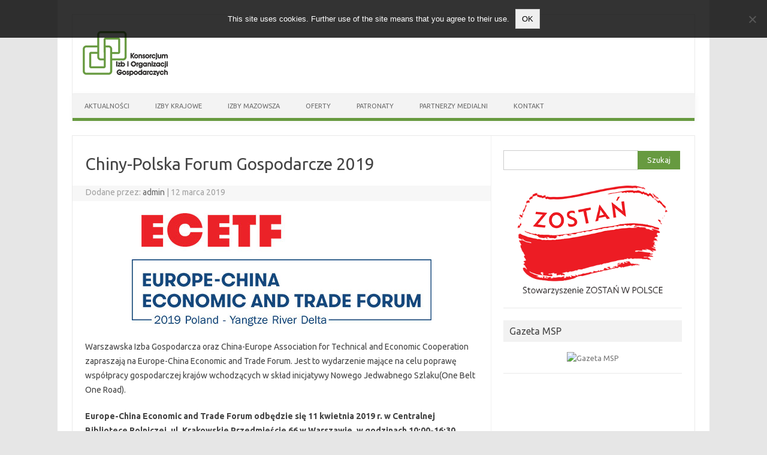

--- FILE ---
content_type: text/html; charset=UTF-8
request_url: https://sejmikgospodarczy.org/china-europe-economic-trade-forum-2019/
body_size: 14264
content:
<!DOCTYPE html>
<!--[if IE 7]>
<html class="ie ie7" lang="pl-PL">
<![endif]-->
<!--[if IE 8]>
<html class="ie ie8" lang="pl-PL">
<![endif]-->
<!--[if !(IE 7) | !(IE 8)  ]><!-->
<html lang="pl-PL">
<!--<![endif]-->
<head>
<meta charset="UTF-8" />
<meta name="viewport" content="width=device-width" />
<link rel="profile" href="http://gmpg.org/xfn/11" />
<link rel="pingback" href="https://sejmikgospodarczy.org/xmlrpc.php" />
<!--[if lt IE 9]>
<script src="https://sejmikgospodarczy.org/wp-content/themes/iconic-one/js/html5.js" type="text/javascript"></script>
<![endif]-->
<meta name='robots' content='index, follow, max-image-preview:large, max-snippet:-1, max-video-preview:-1' />

	<!-- This site is optimized with the Yoast SEO plugin v26.7 - https://yoast.com/wordpress/plugins/seo/ -->
	<title>Chiny-Polska Forum Gospodarcze 2019 - Konsorcjum Izb i Organizacji Gospodarczych</title>
	<link rel="canonical" href="https://sejmikgospodarczy.org/china-europe-economic-trade-forum-2019/" />
	<meta property="og:locale" content="pl_PL" />
	<meta property="og:type" content="article" />
	<meta property="og:title" content="Chiny-Polska Forum Gospodarcze 2019 - Konsorcjum Izb i Organizacji Gospodarczych" />
	<meta property="og:description" content="Warszawska Izba Gospodarcza oraz China-Europe Association for Technical and Economic Cooperation zapraszają na Europe-China Economic and Trade Forum. Jest to wydarzenie mające na celu poprawę współpracy gospodarczej krajów wchodzących w skład inicjatywy Nowego Jedwabnego… Więcej &raquo;" />
	<meta property="og:url" content="https://sejmikgospodarczy.org/china-europe-economic-trade-forum-2019/" />
	<meta property="og:site_name" content="Konsorcjum Izb i Organizacji Gospodarczych" />
	<meta property="article:published_time" content="2019-03-12T08:47:32+00:00" />
	<meta property="article:modified_time" content="2019-03-22T10:18:10+00:00" />
	<meta property="og:image" content="https://sejmikgospodarczy.org/wp-content/uploads/2019/03/ecetf_poland_logo_m.jpg" />
	<meta property="og:image:width" content="250" />
	<meta property="og:image:height" content="160" />
	<meta property="og:image:type" content="image/jpeg" />
	<meta name="author" content="admin" />
	<meta name="twitter:card" content="summary_large_image" />
	<meta name="twitter:label1" content="Napisane przez" />
	<meta name="twitter:data1" content="admin" />
	<meta name="twitter:label2" content="Szacowany czas czytania" />
	<meta name="twitter:data2" content="2 minuty" />
	<script type="application/ld+json" class="yoast-schema-graph">{"@context":"https://schema.org","@graph":[{"@type":"Article","@id":"https://sejmikgospodarczy.org/china-europe-economic-trade-forum-2019/#article","isPartOf":{"@id":"https://sejmikgospodarczy.org/china-europe-economic-trade-forum-2019/"},"author":{"name":"admin","@id":"https://sejmikgospodarczy.org/#/schema/person/58cd140beb94e3540cce61b8418ee277"},"headline":"Chiny-Polska Forum Gospodarcze 2019","datePublished":"2019-03-12T08:47:32+00:00","dateModified":"2019-03-22T10:18:10+00:00","mainEntityOfPage":{"@id":"https://sejmikgospodarczy.org/china-europe-economic-trade-forum-2019/"},"wordCount":429,"publisher":{"@id":"https://sejmikgospodarczy.org/#organization"},"image":{"@id":"https://sejmikgospodarczy.org/china-europe-economic-trade-forum-2019/#primaryimage"},"thumbnailUrl":"https://sejmikgospodarczy.org/wp-content/uploads/2019/03/ecetf_poland_logo_m.jpg","articleSection":["Wydarzenia"],"inLanguage":"pl-PL"},{"@type":"WebPage","@id":"https://sejmikgospodarczy.org/china-europe-economic-trade-forum-2019/","url":"https://sejmikgospodarczy.org/china-europe-economic-trade-forum-2019/","name":"Chiny-Polska Forum Gospodarcze 2019 - Konsorcjum Izb i Organizacji Gospodarczych","isPartOf":{"@id":"https://sejmikgospodarczy.org/#website"},"primaryImageOfPage":{"@id":"https://sejmikgospodarczy.org/china-europe-economic-trade-forum-2019/#primaryimage"},"image":{"@id":"https://sejmikgospodarczy.org/china-europe-economic-trade-forum-2019/#primaryimage"},"thumbnailUrl":"https://sejmikgospodarczy.org/wp-content/uploads/2019/03/ecetf_poland_logo_m.jpg","datePublished":"2019-03-12T08:47:32+00:00","dateModified":"2019-03-22T10:18:10+00:00","breadcrumb":{"@id":"https://sejmikgospodarczy.org/china-europe-economic-trade-forum-2019/#breadcrumb"},"inLanguage":"pl-PL","potentialAction":[{"@type":"ReadAction","target":["https://sejmikgospodarczy.org/china-europe-economic-trade-forum-2019/"]}]},{"@type":"ImageObject","inLanguage":"pl-PL","@id":"https://sejmikgospodarczy.org/china-europe-economic-trade-forum-2019/#primaryimage","url":"https://sejmikgospodarczy.org/wp-content/uploads/2019/03/ecetf_poland_logo_m.jpg","contentUrl":"https://sejmikgospodarczy.org/wp-content/uploads/2019/03/ecetf_poland_logo_m.jpg","width":250,"height":160,"caption":"Europe-China Economic and Trade Forum"},{"@type":"BreadcrumbList","@id":"https://sejmikgospodarczy.org/china-europe-economic-trade-forum-2019/#breadcrumb","itemListElement":[{"@type":"ListItem","position":1,"name":"Strona główna","item":"https://sejmikgospodarczy.org/"},{"@type":"ListItem","position":2,"name":"Aktualności","item":"https://sejmikgospodarczy.org/aktualnosci/"},{"@type":"ListItem","position":3,"name":"Chiny-Polska Forum Gospodarcze 2019"}]},{"@type":"WebSite","@id":"https://sejmikgospodarczy.org/#website","url":"https://sejmikgospodarczy.org/","name":"Konsorcjum Izb i Organizacji Gospodarczych","description":"sejmikgospodarczy.org","publisher":{"@id":"https://sejmikgospodarczy.org/#organization"},"potentialAction":[{"@type":"SearchAction","target":{"@type":"EntryPoint","urlTemplate":"https://sejmikgospodarczy.org/?s={search_term_string}"},"query-input":{"@type":"PropertyValueSpecification","valueRequired":true,"valueName":"search_term_string"}}],"inLanguage":"pl-PL"},{"@type":"Organization","@id":"https://sejmikgospodarczy.org/#organization","name":"Konsorcjum Izb i Organizacji Gospodarczych","url":"https://sejmikgospodarczy.org/","logo":{"@type":"ImageObject","inLanguage":"pl-PL","@id":"https://sejmikgospodarczy.org/#/schema/logo/image/","url":"https://sejmikgospodarczy.org/wp-content/uploads/2018/04/konsorcjum_logo200.png","contentUrl":"https://sejmikgospodarczy.org/wp-content/uploads/2018/04/konsorcjum_logo200.png","width":200,"height":106,"caption":"Konsorcjum Izb i Organizacji Gospodarczych"},"image":{"@id":"https://sejmikgospodarczy.org/#/schema/logo/image/"}},{"@type":"Person","@id":"https://sejmikgospodarczy.org/#/schema/person/58cd140beb94e3540cce61b8418ee277","name":"admin","image":{"@type":"ImageObject","inLanguage":"pl-PL","@id":"https://sejmikgospodarczy.org/#/schema/person/image/","url":"https://secure.gravatar.com/avatar/dacac9a471e33d45f63987612139608fc7beab56be22a3e2b813297c92d08649?s=96&d=mm&r=g","contentUrl":"https://secure.gravatar.com/avatar/dacac9a471e33d45f63987612139608fc7beab56be22a3e2b813297c92d08649?s=96&d=mm&r=g","caption":"admin"},"url":"https://sejmikgospodarczy.org/author/admin/"}]}</script>
	<!-- / Yoast SEO plugin. -->


<link rel='dns-prefetch' href='//fonts.googleapis.com' />
<link rel="alternate" type="application/rss+xml" title="Konsorcjum Izb i Organizacji Gospodarczych &raquo; Kanał z wpisami" href="https://sejmikgospodarczy.org/feed/" />
<link rel="alternate" type="application/rss+xml" title="Konsorcjum Izb i Organizacji Gospodarczych &raquo; Kanał z komentarzami" href="https://sejmikgospodarczy.org/comments/feed/" />
<link rel="alternate" title="oEmbed (JSON)" type="application/json+oembed" href="https://sejmikgospodarczy.org/wp-json/oembed/1.0/embed?url=https%3A%2F%2Fsejmikgospodarczy.org%2Fchina-europe-economic-trade-forum-2019%2F" />
<link rel="alternate" title="oEmbed (XML)" type="text/xml+oembed" href="https://sejmikgospodarczy.org/wp-json/oembed/1.0/embed?url=https%3A%2F%2Fsejmikgospodarczy.org%2Fchina-europe-economic-trade-forum-2019%2F&#038;format=xml" />
		<!-- This site uses the Google Analytics by MonsterInsights plugin v9.11.1 - Using Analytics tracking - https://www.monsterinsights.com/ -->
							<script src="//www.googletagmanager.com/gtag/js?id=G-H6EMPHRME9"  data-cfasync="false" data-wpfc-render="false" type="text/javascript" async></script>
			<script data-cfasync="false" data-wpfc-render="false" type="text/javascript">
				var mi_version = '9.11.1';
				var mi_track_user = true;
				var mi_no_track_reason = '';
								var MonsterInsightsDefaultLocations = {"page_location":"https:\/\/sejmikgospodarczy.org\/china-europe-economic-trade-forum-2019\/"};
								if ( typeof MonsterInsightsPrivacyGuardFilter === 'function' ) {
					var MonsterInsightsLocations = (typeof MonsterInsightsExcludeQuery === 'object') ? MonsterInsightsPrivacyGuardFilter( MonsterInsightsExcludeQuery ) : MonsterInsightsPrivacyGuardFilter( MonsterInsightsDefaultLocations );
				} else {
					var MonsterInsightsLocations = (typeof MonsterInsightsExcludeQuery === 'object') ? MonsterInsightsExcludeQuery : MonsterInsightsDefaultLocations;
				}

								var disableStrs = [
										'ga-disable-G-H6EMPHRME9',
									];

				/* Function to detect opted out users */
				function __gtagTrackerIsOptedOut() {
					for (var index = 0; index < disableStrs.length; index++) {
						if (document.cookie.indexOf(disableStrs[index] + '=true') > -1) {
							return true;
						}
					}

					return false;
				}

				/* Disable tracking if the opt-out cookie exists. */
				if (__gtagTrackerIsOptedOut()) {
					for (var index = 0; index < disableStrs.length; index++) {
						window[disableStrs[index]] = true;
					}
				}

				/* Opt-out function */
				function __gtagTrackerOptout() {
					for (var index = 0; index < disableStrs.length; index++) {
						document.cookie = disableStrs[index] + '=true; expires=Thu, 31 Dec 2099 23:59:59 UTC; path=/';
						window[disableStrs[index]] = true;
					}
				}

				if ('undefined' === typeof gaOptout) {
					function gaOptout() {
						__gtagTrackerOptout();
					}
				}
								window.dataLayer = window.dataLayer || [];

				window.MonsterInsightsDualTracker = {
					helpers: {},
					trackers: {},
				};
				if (mi_track_user) {
					function __gtagDataLayer() {
						dataLayer.push(arguments);
					}

					function __gtagTracker(type, name, parameters) {
						if (!parameters) {
							parameters = {};
						}

						if (parameters.send_to) {
							__gtagDataLayer.apply(null, arguments);
							return;
						}

						if (type === 'event') {
														parameters.send_to = monsterinsights_frontend.v4_id;
							var hookName = name;
							if (typeof parameters['event_category'] !== 'undefined') {
								hookName = parameters['event_category'] + ':' + name;
							}

							if (typeof MonsterInsightsDualTracker.trackers[hookName] !== 'undefined') {
								MonsterInsightsDualTracker.trackers[hookName](parameters);
							} else {
								__gtagDataLayer('event', name, parameters);
							}
							
						} else {
							__gtagDataLayer.apply(null, arguments);
						}
					}

					__gtagTracker('js', new Date());
					__gtagTracker('set', {
						'developer_id.dZGIzZG': true,
											});
					if ( MonsterInsightsLocations.page_location ) {
						__gtagTracker('set', MonsterInsightsLocations);
					}
										__gtagTracker('config', 'G-H6EMPHRME9', {"forceSSL":"true"} );
										window.gtag = __gtagTracker;										(function () {
						/* https://developers.google.com/analytics/devguides/collection/analyticsjs/ */
						/* ga and __gaTracker compatibility shim. */
						var noopfn = function () {
							return null;
						};
						var newtracker = function () {
							return new Tracker();
						};
						var Tracker = function () {
							return null;
						};
						var p = Tracker.prototype;
						p.get = noopfn;
						p.set = noopfn;
						p.send = function () {
							var args = Array.prototype.slice.call(arguments);
							args.unshift('send');
							__gaTracker.apply(null, args);
						};
						var __gaTracker = function () {
							var len = arguments.length;
							if (len === 0) {
								return;
							}
							var f = arguments[len - 1];
							if (typeof f !== 'object' || f === null || typeof f.hitCallback !== 'function') {
								if ('send' === arguments[0]) {
									var hitConverted, hitObject = false, action;
									if ('event' === arguments[1]) {
										if ('undefined' !== typeof arguments[3]) {
											hitObject = {
												'eventAction': arguments[3],
												'eventCategory': arguments[2],
												'eventLabel': arguments[4],
												'value': arguments[5] ? arguments[5] : 1,
											}
										}
									}
									if ('pageview' === arguments[1]) {
										if ('undefined' !== typeof arguments[2]) {
											hitObject = {
												'eventAction': 'page_view',
												'page_path': arguments[2],
											}
										}
									}
									if (typeof arguments[2] === 'object') {
										hitObject = arguments[2];
									}
									if (typeof arguments[5] === 'object') {
										Object.assign(hitObject, arguments[5]);
									}
									if ('undefined' !== typeof arguments[1].hitType) {
										hitObject = arguments[1];
										if ('pageview' === hitObject.hitType) {
											hitObject.eventAction = 'page_view';
										}
									}
									if (hitObject) {
										action = 'timing' === arguments[1].hitType ? 'timing_complete' : hitObject.eventAction;
										hitConverted = mapArgs(hitObject);
										__gtagTracker('event', action, hitConverted);
									}
								}
								return;
							}

							function mapArgs(args) {
								var arg, hit = {};
								var gaMap = {
									'eventCategory': 'event_category',
									'eventAction': 'event_action',
									'eventLabel': 'event_label',
									'eventValue': 'event_value',
									'nonInteraction': 'non_interaction',
									'timingCategory': 'event_category',
									'timingVar': 'name',
									'timingValue': 'value',
									'timingLabel': 'event_label',
									'page': 'page_path',
									'location': 'page_location',
									'title': 'page_title',
									'referrer' : 'page_referrer',
								};
								for (arg in args) {
																		if (!(!args.hasOwnProperty(arg) || !gaMap.hasOwnProperty(arg))) {
										hit[gaMap[arg]] = args[arg];
									} else {
										hit[arg] = args[arg];
									}
								}
								return hit;
							}

							try {
								f.hitCallback();
							} catch (ex) {
							}
						};
						__gaTracker.create = newtracker;
						__gaTracker.getByName = newtracker;
						__gaTracker.getAll = function () {
							return [];
						};
						__gaTracker.remove = noopfn;
						__gaTracker.loaded = true;
						window['__gaTracker'] = __gaTracker;
					})();
									} else {
										console.log("");
					(function () {
						function __gtagTracker() {
							return null;
						}

						window['__gtagTracker'] = __gtagTracker;
						window['gtag'] = __gtagTracker;
					})();
									}
			</script>
							<!-- / Google Analytics by MonsterInsights -->
		<style id='wp-img-auto-sizes-contain-inline-css' type='text/css'>
img:is([sizes=auto i],[sizes^="auto," i]){contain-intrinsic-size:3000px 1500px}
/*# sourceURL=wp-img-auto-sizes-contain-inline-css */
</style>
<style id='wp-emoji-styles-inline-css' type='text/css'>

	img.wp-smiley, img.emoji {
		display: inline !important;
		border: none !important;
		box-shadow: none !important;
		height: 1em !important;
		width: 1em !important;
		margin: 0 0.07em !important;
		vertical-align: -0.1em !important;
		background: none !important;
		padding: 0 !important;
	}
/*# sourceURL=wp-emoji-styles-inline-css */
</style>
<style id='wp-block-library-inline-css' type='text/css'>
:root{--wp-block-synced-color:#7a00df;--wp-block-synced-color--rgb:122,0,223;--wp-bound-block-color:var(--wp-block-synced-color);--wp-editor-canvas-background:#ddd;--wp-admin-theme-color:#007cba;--wp-admin-theme-color--rgb:0,124,186;--wp-admin-theme-color-darker-10:#006ba1;--wp-admin-theme-color-darker-10--rgb:0,107,160.5;--wp-admin-theme-color-darker-20:#005a87;--wp-admin-theme-color-darker-20--rgb:0,90,135;--wp-admin-border-width-focus:2px}@media (min-resolution:192dpi){:root{--wp-admin-border-width-focus:1.5px}}.wp-element-button{cursor:pointer}:root .has-very-light-gray-background-color{background-color:#eee}:root .has-very-dark-gray-background-color{background-color:#313131}:root .has-very-light-gray-color{color:#eee}:root .has-very-dark-gray-color{color:#313131}:root .has-vivid-green-cyan-to-vivid-cyan-blue-gradient-background{background:linear-gradient(135deg,#00d084,#0693e3)}:root .has-purple-crush-gradient-background{background:linear-gradient(135deg,#34e2e4,#4721fb 50%,#ab1dfe)}:root .has-hazy-dawn-gradient-background{background:linear-gradient(135deg,#faaca8,#dad0ec)}:root .has-subdued-olive-gradient-background{background:linear-gradient(135deg,#fafae1,#67a671)}:root .has-atomic-cream-gradient-background{background:linear-gradient(135deg,#fdd79a,#004a59)}:root .has-nightshade-gradient-background{background:linear-gradient(135deg,#330968,#31cdcf)}:root .has-midnight-gradient-background{background:linear-gradient(135deg,#020381,#2874fc)}:root{--wp--preset--font-size--normal:16px;--wp--preset--font-size--huge:42px}.has-regular-font-size{font-size:1em}.has-larger-font-size{font-size:2.625em}.has-normal-font-size{font-size:var(--wp--preset--font-size--normal)}.has-huge-font-size{font-size:var(--wp--preset--font-size--huge)}.has-text-align-center{text-align:center}.has-text-align-left{text-align:left}.has-text-align-right{text-align:right}.has-fit-text{white-space:nowrap!important}#end-resizable-editor-section{display:none}.aligncenter{clear:both}.items-justified-left{justify-content:flex-start}.items-justified-center{justify-content:center}.items-justified-right{justify-content:flex-end}.items-justified-space-between{justify-content:space-between}.screen-reader-text{border:0;clip-path:inset(50%);height:1px;margin:-1px;overflow:hidden;padding:0;position:absolute;width:1px;word-wrap:normal!important}.screen-reader-text:focus{background-color:#ddd;clip-path:none;color:#444;display:block;font-size:1em;height:auto;left:5px;line-height:normal;padding:15px 23px 14px;text-decoration:none;top:5px;width:auto;z-index:100000}html :where(.has-border-color){border-style:solid}html :where([style*=border-top-color]){border-top-style:solid}html :where([style*=border-right-color]){border-right-style:solid}html :where([style*=border-bottom-color]){border-bottom-style:solid}html :where([style*=border-left-color]){border-left-style:solid}html :where([style*=border-width]){border-style:solid}html :where([style*=border-top-width]){border-top-style:solid}html :where([style*=border-right-width]){border-right-style:solid}html :where([style*=border-bottom-width]){border-bottom-style:solid}html :where([style*=border-left-width]){border-left-style:solid}html :where(img[class*=wp-image-]){height:auto;max-width:100%}:where(figure){margin:0 0 1em}html :where(.is-position-sticky){--wp-admin--admin-bar--position-offset:var(--wp-admin--admin-bar--height,0px)}@media screen and (max-width:600px){html :where(.is-position-sticky){--wp-admin--admin-bar--position-offset:0px}}

/*# sourceURL=wp-block-library-inline-css */
</style><style id='global-styles-inline-css' type='text/css'>
:root{--wp--preset--aspect-ratio--square: 1;--wp--preset--aspect-ratio--4-3: 4/3;--wp--preset--aspect-ratio--3-4: 3/4;--wp--preset--aspect-ratio--3-2: 3/2;--wp--preset--aspect-ratio--2-3: 2/3;--wp--preset--aspect-ratio--16-9: 16/9;--wp--preset--aspect-ratio--9-16: 9/16;--wp--preset--color--black: #000000;--wp--preset--color--cyan-bluish-gray: #abb8c3;--wp--preset--color--white: #ffffff;--wp--preset--color--pale-pink: #f78da7;--wp--preset--color--vivid-red: #cf2e2e;--wp--preset--color--luminous-vivid-orange: #ff6900;--wp--preset--color--luminous-vivid-amber: #fcb900;--wp--preset--color--light-green-cyan: #7bdcb5;--wp--preset--color--vivid-green-cyan: #00d084;--wp--preset--color--pale-cyan-blue: #8ed1fc;--wp--preset--color--vivid-cyan-blue: #0693e3;--wp--preset--color--vivid-purple: #9b51e0;--wp--preset--gradient--vivid-cyan-blue-to-vivid-purple: linear-gradient(135deg,rgb(6,147,227) 0%,rgb(155,81,224) 100%);--wp--preset--gradient--light-green-cyan-to-vivid-green-cyan: linear-gradient(135deg,rgb(122,220,180) 0%,rgb(0,208,130) 100%);--wp--preset--gradient--luminous-vivid-amber-to-luminous-vivid-orange: linear-gradient(135deg,rgb(252,185,0) 0%,rgb(255,105,0) 100%);--wp--preset--gradient--luminous-vivid-orange-to-vivid-red: linear-gradient(135deg,rgb(255,105,0) 0%,rgb(207,46,46) 100%);--wp--preset--gradient--very-light-gray-to-cyan-bluish-gray: linear-gradient(135deg,rgb(238,238,238) 0%,rgb(169,184,195) 100%);--wp--preset--gradient--cool-to-warm-spectrum: linear-gradient(135deg,rgb(74,234,220) 0%,rgb(151,120,209) 20%,rgb(207,42,186) 40%,rgb(238,44,130) 60%,rgb(251,105,98) 80%,rgb(254,248,76) 100%);--wp--preset--gradient--blush-light-purple: linear-gradient(135deg,rgb(255,206,236) 0%,rgb(152,150,240) 100%);--wp--preset--gradient--blush-bordeaux: linear-gradient(135deg,rgb(254,205,165) 0%,rgb(254,45,45) 50%,rgb(107,0,62) 100%);--wp--preset--gradient--luminous-dusk: linear-gradient(135deg,rgb(255,203,112) 0%,rgb(199,81,192) 50%,rgb(65,88,208) 100%);--wp--preset--gradient--pale-ocean: linear-gradient(135deg,rgb(255,245,203) 0%,rgb(182,227,212) 50%,rgb(51,167,181) 100%);--wp--preset--gradient--electric-grass: linear-gradient(135deg,rgb(202,248,128) 0%,rgb(113,206,126) 100%);--wp--preset--gradient--midnight: linear-gradient(135deg,rgb(2,3,129) 0%,rgb(40,116,252) 100%);--wp--preset--font-size--small: 13px;--wp--preset--font-size--medium: 20px;--wp--preset--font-size--large: 36px;--wp--preset--font-size--x-large: 42px;--wp--preset--spacing--20: 0.44rem;--wp--preset--spacing--30: 0.67rem;--wp--preset--spacing--40: 1rem;--wp--preset--spacing--50: 1.5rem;--wp--preset--spacing--60: 2.25rem;--wp--preset--spacing--70: 3.38rem;--wp--preset--spacing--80: 5.06rem;--wp--preset--shadow--natural: 6px 6px 9px rgba(0, 0, 0, 0.2);--wp--preset--shadow--deep: 12px 12px 50px rgba(0, 0, 0, 0.4);--wp--preset--shadow--sharp: 6px 6px 0px rgba(0, 0, 0, 0.2);--wp--preset--shadow--outlined: 6px 6px 0px -3px rgb(255, 255, 255), 6px 6px rgb(0, 0, 0);--wp--preset--shadow--crisp: 6px 6px 0px rgb(0, 0, 0);}:where(.is-layout-flex){gap: 0.5em;}:where(.is-layout-grid){gap: 0.5em;}body .is-layout-flex{display: flex;}.is-layout-flex{flex-wrap: wrap;align-items: center;}.is-layout-flex > :is(*, div){margin: 0;}body .is-layout-grid{display: grid;}.is-layout-grid > :is(*, div){margin: 0;}:where(.wp-block-columns.is-layout-flex){gap: 2em;}:where(.wp-block-columns.is-layout-grid){gap: 2em;}:where(.wp-block-post-template.is-layout-flex){gap: 1.25em;}:where(.wp-block-post-template.is-layout-grid){gap: 1.25em;}.has-black-color{color: var(--wp--preset--color--black) !important;}.has-cyan-bluish-gray-color{color: var(--wp--preset--color--cyan-bluish-gray) !important;}.has-white-color{color: var(--wp--preset--color--white) !important;}.has-pale-pink-color{color: var(--wp--preset--color--pale-pink) !important;}.has-vivid-red-color{color: var(--wp--preset--color--vivid-red) !important;}.has-luminous-vivid-orange-color{color: var(--wp--preset--color--luminous-vivid-orange) !important;}.has-luminous-vivid-amber-color{color: var(--wp--preset--color--luminous-vivid-amber) !important;}.has-light-green-cyan-color{color: var(--wp--preset--color--light-green-cyan) !important;}.has-vivid-green-cyan-color{color: var(--wp--preset--color--vivid-green-cyan) !important;}.has-pale-cyan-blue-color{color: var(--wp--preset--color--pale-cyan-blue) !important;}.has-vivid-cyan-blue-color{color: var(--wp--preset--color--vivid-cyan-blue) !important;}.has-vivid-purple-color{color: var(--wp--preset--color--vivid-purple) !important;}.has-black-background-color{background-color: var(--wp--preset--color--black) !important;}.has-cyan-bluish-gray-background-color{background-color: var(--wp--preset--color--cyan-bluish-gray) !important;}.has-white-background-color{background-color: var(--wp--preset--color--white) !important;}.has-pale-pink-background-color{background-color: var(--wp--preset--color--pale-pink) !important;}.has-vivid-red-background-color{background-color: var(--wp--preset--color--vivid-red) !important;}.has-luminous-vivid-orange-background-color{background-color: var(--wp--preset--color--luminous-vivid-orange) !important;}.has-luminous-vivid-amber-background-color{background-color: var(--wp--preset--color--luminous-vivid-amber) !important;}.has-light-green-cyan-background-color{background-color: var(--wp--preset--color--light-green-cyan) !important;}.has-vivid-green-cyan-background-color{background-color: var(--wp--preset--color--vivid-green-cyan) !important;}.has-pale-cyan-blue-background-color{background-color: var(--wp--preset--color--pale-cyan-blue) !important;}.has-vivid-cyan-blue-background-color{background-color: var(--wp--preset--color--vivid-cyan-blue) !important;}.has-vivid-purple-background-color{background-color: var(--wp--preset--color--vivid-purple) !important;}.has-black-border-color{border-color: var(--wp--preset--color--black) !important;}.has-cyan-bluish-gray-border-color{border-color: var(--wp--preset--color--cyan-bluish-gray) !important;}.has-white-border-color{border-color: var(--wp--preset--color--white) !important;}.has-pale-pink-border-color{border-color: var(--wp--preset--color--pale-pink) !important;}.has-vivid-red-border-color{border-color: var(--wp--preset--color--vivid-red) !important;}.has-luminous-vivid-orange-border-color{border-color: var(--wp--preset--color--luminous-vivid-orange) !important;}.has-luminous-vivid-amber-border-color{border-color: var(--wp--preset--color--luminous-vivid-amber) !important;}.has-light-green-cyan-border-color{border-color: var(--wp--preset--color--light-green-cyan) !important;}.has-vivid-green-cyan-border-color{border-color: var(--wp--preset--color--vivid-green-cyan) !important;}.has-pale-cyan-blue-border-color{border-color: var(--wp--preset--color--pale-cyan-blue) !important;}.has-vivid-cyan-blue-border-color{border-color: var(--wp--preset--color--vivid-cyan-blue) !important;}.has-vivid-purple-border-color{border-color: var(--wp--preset--color--vivid-purple) !important;}.has-vivid-cyan-blue-to-vivid-purple-gradient-background{background: var(--wp--preset--gradient--vivid-cyan-blue-to-vivid-purple) !important;}.has-light-green-cyan-to-vivid-green-cyan-gradient-background{background: var(--wp--preset--gradient--light-green-cyan-to-vivid-green-cyan) !important;}.has-luminous-vivid-amber-to-luminous-vivid-orange-gradient-background{background: var(--wp--preset--gradient--luminous-vivid-amber-to-luminous-vivid-orange) !important;}.has-luminous-vivid-orange-to-vivid-red-gradient-background{background: var(--wp--preset--gradient--luminous-vivid-orange-to-vivid-red) !important;}.has-very-light-gray-to-cyan-bluish-gray-gradient-background{background: var(--wp--preset--gradient--very-light-gray-to-cyan-bluish-gray) !important;}.has-cool-to-warm-spectrum-gradient-background{background: var(--wp--preset--gradient--cool-to-warm-spectrum) !important;}.has-blush-light-purple-gradient-background{background: var(--wp--preset--gradient--blush-light-purple) !important;}.has-blush-bordeaux-gradient-background{background: var(--wp--preset--gradient--blush-bordeaux) !important;}.has-luminous-dusk-gradient-background{background: var(--wp--preset--gradient--luminous-dusk) !important;}.has-pale-ocean-gradient-background{background: var(--wp--preset--gradient--pale-ocean) !important;}.has-electric-grass-gradient-background{background: var(--wp--preset--gradient--electric-grass) !important;}.has-midnight-gradient-background{background: var(--wp--preset--gradient--midnight) !important;}.has-small-font-size{font-size: var(--wp--preset--font-size--small) !important;}.has-medium-font-size{font-size: var(--wp--preset--font-size--medium) !important;}.has-large-font-size{font-size: var(--wp--preset--font-size--large) !important;}.has-x-large-font-size{font-size: var(--wp--preset--font-size--x-large) !important;}
/*# sourceURL=global-styles-inline-css */
</style>

<style id='classic-theme-styles-inline-css' type='text/css'>
/*! This file is auto-generated */
.wp-block-button__link{color:#fff;background-color:#32373c;border-radius:9999px;box-shadow:none;text-decoration:none;padding:calc(.667em + 2px) calc(1.333em + 2px);font-size:1.125em}.wp-block-file__button{background:#32373c;color:#fff;text-decoration:none}
/*# sourceURL=/wp-includes/css/classic-themes.min.css */
</style>
<link rel='stylesheet' id='cookie-notice-front-css' href='https://sejmikgospodarczy.org/wp-content/plugins/cookie-notice/css/front.min.css?ver=2.5.11' type='text/css' media='all' />
<link rel='stylesheet' id='foobox-free-min-css' href='https://sejmikgospodarczy.org/wp-content/plugins/foobox-image-lightbox/free/css/foobox.free.min.css?ver=2.7.35' type='text/css' media='all' />
<link rel='stylesheet' id='newsletter_captcha-css' href='https://sejmikgospodarczy.org/wp-content/themes/iconic-one/lib/newsletter-form/form.css?ver=6.9' type='text/css' media='all' />
<link rel='stylesheet' id='themonic-fonts-css' href='https://fonts.googleapis.com/css?family=Ubuntu:400,700&#038;subset=latin,latin-ext' type='text/css' media='all' />
<link rel='stylesheet' id='themonic-style-css' href='https://sejmikgospodarczy.org/wp-content/themes/iconic-one/style.css?ver=1.7.8' type='text/css' media='all' />
<link rel='stylesheet' id='custom-style-css' href='https://sejmikgospodarczy.org/wp-content/themes/iconic-one/custom.css?ver=6.9' type='text/css' media='all' />
<script type="text/javascript" src="https://sejmikgospodarczy.org/wp-content/plugins/google-analytics-for-wordpress/assets/js/frontend-gtag.min.js?ver=9.11.1" id="monsterinsights-frontend-script-js" async="async" data-wp-strategy="async"></script>
<script data-cfasync="false" data-wpfc-render="false" type="text/javascript" id='monsterinsights-frontend-script-js-extra'>/* <![CDATA[ */
var monsterinsights_frontend = {"js_events_tracking":"true","download_extensions":"doc,pdf,ppt,zip,xls,docx,pptx,xlsx","inbound_paths":"[]","home_url":"https:\/\/sejmikgospodarczy.org","hash_tracking":"false","v4_id":"G-H6EMPHRME9"};/* ]]> */
</script>
<script type="text/javascript" id="cookie-notice-front-js-before">
/* <![CDATA[ */
var cnArgs = {"ajaxUrl":"https:\/\/sejmikgospodarczy.org\/wp-admin\/admin-ajax.php","nonce":"efa6ff3d54","hideEffect":"fade","position":"top","onScroll":false,"onScrollOffset":100,"onClick":false,"cookieName":"cookie_notice_accepted","cookieTime":2592000,"cookieTimeRejected":2592000,"globalCookie":false,"redirection":false,"cache":false,"revokeCookies":false,"revokeCookiesOpt":"automatic"};

//# sourceURL=cookie-notice-front-js-before
/* ]]> */
</script>
<script type="text/javascript" src="https://sejmikgospodarczy.org/wp-content/plugins/cookie-notice/js/front.min.js?ver=2.5.11" id="cookie-notice-front-js"></script>
<script type="text/javascript" src="https://sejmikgospodarczy.org/wp-content/themes/iconic-one/lib/newsletter-form/captcha.js?ver=6.9" id="newsletter_captcha-js"></script>
<script type="text/javascript" src="https://sejmikgospodarczy.org/wp-includes/js/jquery/jquery.min.js?ver=3.7.1" id="jquery-core-js"></script>
<script type="text/javascript" src="https://sejmikgospodarczy.org/wp-includes/js/jquery/jquery-migrate.min.js?ver=3.4.1" id="jquery-migrate-js"></script>
<script type="text/javascript" id="foobox-free-min-js-before">
/* <![CDATA[ */
/* Run FooBox FREE (v2.7.35) */
var FOOBOX = window.FOOBOX = {
	ready: true,
	disableOthers: false,
	o: {wordpress: { enabled: true }, countMessage:'image %index of %total', captions: { dataTitle: ["captionTitle","title"], dataDesc: ["captionDesc","description"] }, rel: '', excludes:'.fbx-link,.nofoobox,.nolightbox,a[href*="pinterest.com/pin/create/button/"]', affiliate : { enabled: false }},
	selectors: [
		".foogallery-container.foogallery-lightbox-foobox", ".foogallery-container.foogallery-lightbox-foobox-free", ".gallery", ".wp-block-gallery", ".wp-caption", ".wp-block-image", "a:has(img[class*=wp-image-])", ".foobox"
	],
	pre: function( $ ){
		// Custom JavaScript (Pre)
		
	},
	post: function( $ ){
		// Custom JavaScript (Post)
		
		// Custom Captions Code
		
	},
	custom: function( $ ){
		// Custom Extra JS
		
	}
};
//# sourceURL=foobox-free-min-js-before
/* ]]> */
</script>
<script type="text/javascript" src="https://sejmikgospodarczy.org/wp-content/plugins/foobox-image-lightbox/free/js/foobox.free.min.js?ver=2.7.35" id="foobox-free-min-js"></script>
<link rel="https://api.w.org/" href="https://sejmikgospodarczy.org/wp-json/" /><link rel="alternate" title="JSON" type="application/json" href="https://sejmikgospodarczy.org/wp-json/wp/v2/posts/2797" /><link rel="EditURI" type="application/rsd+xml" title="RSD" href="https://sejmikgospodarczy.org/xmlrpc.php?rsd" />
<meta name="generator" content="WordPress 6.9" />
<link rel='shortlink' href='https://sejmikgospodarczy.org/?p=2797' />
		<style type="text/css" id="wp-custom-css">
			.su-spoiler-title {
    position: relative;
    cursor: pointer;
    padding: 0 !important;
    font-weight: 700;
    font-size: 14px !important;
	color: #679A40; !important;
}		</style>
		</head>
<body class="wp-singular post-template-default single single-post postid-2797 single-format-standard wp-theme-iconic-one cookies-not-set metaslider-plugin custom-font-enabled single-author">
<div id="page" class="site">
	<header id="masthead" class="site-header" role="banner">
					
		<div class="themonic-logo">
        <a href="https://sejmikgospodarczy.org/" title="Konsorcjum Izb i Organizacji Gospodarczych" rel="home"><img src="https://sejmikgospodarczy.org/wp-content/uploads/2018/03/konsorcjum_logo.png" alt="Konsorcjum Izb i Organizacji Gospodarczych"></a>
		</div>
		<div class="themonic-adv">
        <center>
<!-- <a href="https://vojo.online/#val-di-fiemme" target="_blank"><img src="http://sejmikgospodarczy.org/wp-content/uploads/2023/01/narty-val-di-fiemme-wiosna-2023.jpg" border="0" width="730" height="91" alt="Wiosenna sesja narciarska"></a> -->
</center>
		</div>
		

		
		<nav id="site-navigation" class="themonic-nav" role="navigation">
			<a class="assistive-text" href="#main" title="Przeskocz do treści">Przeskocz do treści</a>
			<ul id="menu-top" class="nav-menu"><li id="menu-item-269" class="menu-item menu-item-type-custom menu-item-object-custom menu-item-home menu-item-has-children menu-item-269"><a href="https://sejmikgospodarczy.org/">Aktualności</a>
<ul class="sub-menu">
	<li id="menu-item-263" class="menu-item menu-item-type-taxonomy menu-item-object-category menu-item-263"><a href="https://sejmikgospodarczy.org/category/gospodarka/">Gospodarka</a></li>
	<li id="menu-item-261" class="menu-item menu-item-type-taxonomy menu-item-object-category menu-item-261"><a href="https://sejmikgospodarczy.org/category/finanse/">Finanse</a></li>
	<li id="menu-item-262" class="menu-item menu-item-type-taxonomy menu-item-object-category menu-item-262"><a href="https://sejmikgospodarczy.org/category/firma/">Firma</a></li>
	<li id="menu-item-266" class="menu-item menu-item-type-taxonomy menu-item-object-category menu-item-266"><a href="https://sejmikgospodarczy.org/category/transport/">Transport</a></li>
	<li id="menu-item-260" class="menu-item menu-item-type-taxonomy menu-item-object-category menu-item-260"><a href="https://sejmikgospodarczy.org/category/edukacja/">Edukacja</a></li>
	<li id="menu-item-268" class="menu-item menu-item-type-taxonomy menu-item-object-category current-post-ancestor current-menu-parent current-post-parent menu-item-268"><a href="https://sejmikgospodarczy.org/category/wydarzenia/">Wydarzenia</a></li>
	<li id="menu-item-264" class="menu-item menu-item-type-taxonomy menu-item-object-category menu-item-264"><a href="https://sejmikgospodarczy.org/category/kultura/">Kultura</a></li>
	<li id="menu-item-265" class="menu-item menu-item-type-taxonomy menu-item-object-category menu-item-265"><a href="https://sejmikgospodarczy.org/category/aktualnosci/">Aktualności</a></li>
</ul>
</li>
<li id="menu-item-1974" class="menu-item menu-item-type-post_type menu-item-object-page menu-item-1974"><a href="https://sejmikgospodarczy.org/izby/">Izby Krajowe</a></li>
<li id="menu-item-148" class="menu-item menu-item-type-custom menu-item-object-custom menu-item-has-children menu-item-148"><a href="#">Izby Mazowsza</a>
<ul class="sub-menu">
	<li id="menu-item-68" class="menu-item menu-item-type-post_type menu-item-object-page menu-item-68"><a href="https://sejmikgospodarczy.org/o-forum/">O forum</a></li>
	<li id="menu-item-69" class="menu-item menu-item-type-post_type menu-item-object-page menu-item-69"><a href="https://sejmikgospodarczy.org/czlonkowie/">Izby</a></li>
	<li id="menu-item-1259" class="menu-item menu-item-type-custom menu-item-object-custom menu-item-has-children menu-item-1259"><a href="#">Członkowie Izb</a>
	<ul class="sub-menu">
		<li id="menu-item-167" class="menu-item menu-item-type-post_type menu-item-object-page menu-item-167"><a href="https://sejmikgospodarczy.org/przedsiebiorcy/izba-gospodarcza-regionu-plockiego/">Izba Gospodarcza Regionu Płockiego</a></li>
		<li id="menu-item-173" class="menu-item menu-item-type-post_type menu-item-object-page menu-item-173"><a href="https://sejmikgospodarczy.org/przedsiebiorcy/izba-przemyslowo-handlowa-ziemi-radomskiej/">Izba Przemysłowo-Handlowa Ziemi Radomskiej</a></li>
		<li id="menu-item-158" class="menu-item menu-item-type-post_type menu-item-object-page menu-item-158"><a href="https://sejmikgospodarczy.org/przedsiebiorcy/mazowiecka-izba-gospodarcza/">Mazowiecka Izba Gospodarcza w Ciechanowie</a></li>
		<li id="menu-item-164" class="menu-item menu-item-type-post_type menu-item-object-page menu-item-164"><a href="https://sejmikgospodarczy.org/przedsiebiorcy/ostrowska-izba-rolno-przemyslowa/">Ostrowska Izba Rolno-Przemysłowa</a></li>
		<li id="menu-item-170" class="menu-item menu-item-type-post_type menu-item-object-page menu-item-170"><a href="https://sejmikgospodarczy.org/przedsiebiorcy/plonska-izba-gospodarcza/">Płońska Izba Gospodarcza</a></li>
		<li id="menu-item-179" class="menu-item menu-item-type-post_type menu-item-object-page menu-item-179"><a href="https://sejmikgospodarczy.org/przedsiebiorcy/powiatowa-izba-gospodarcza/">Powiatowa Izba Gospodarcza w Sochaczewie</a></li>
		<li id="menu-item-161" class="menu-item menu-item-type-post_type menu-item-object-page menu-item-161"><a href="https://sejmikgospodarczy.org/przedsiebiorcy/powiatowa-izba-gospodarcza-w-legionowie/">Powiatowa Izba Gospodarcza w Legionowie</a></li>
		<li id="menu-item-182" class="menu-item menu-item-type-post_type menu-item-object-page menu-item-182"><a href="https://sejmikgospodarczy.org/przedsiebiorcy/warszawska-izba-gospodarcza/">Warszawska Izba Gospodarcza</a></li>
		<li id="menu-item-176" class="menu-item menu-item-type-post_type menu-item-object-page menu-item-176"><a href="https://sejmikgospodarczy.org/przedsiebiorcy/wschodnia-izba-gospodarcza/">Wschodnia Izba Gospodarcza w Siedlcach</a></li>
	</ul>
</li>
</ul>
</li>
<li id="menu-item-71" class="menu-item menu-item-type-post_type menu-item-object-page menu-item-71"><a href="https://sejmikgospodarczy.org/oferty/">Oferty</a></li>
<li id="menu-item-678" class="menu-item menu-item-type-custom menu-item-object-custom menu-item-678"><a href="https://sejmikgospodarczy.org/category/patronaty/">Patronaty</a></li>
<li id="menu-item-1110" class="menu-item menu-item-type-post_type menu-item-object-page menu-item-1110"><a href="https://sejmikgospodarczy.org/partnerzy-medialni/">Partnerzy medialni</a></li>
<li id="menu-item-42" class="menu-item menu-item-type-post_type menu-item-object-page menu-item-42"><a href="https://sejmikgospodarczy.org/kontakt/">Kontakt</a></li>
</ul>		</nav><!-- #site-navigation -->
		<div class="clear"></div>
	</header><!-- #masthead -->

	<!-- <div style="text-align: center; margin-bottom: 24px;">
	<img src="http://sejmikgospodarczy.org/wp-content/uploads/2020/12/xmas2020_konsorcjum.jpg" width="730" height="411" alt="Wesołych Świąt"></a>
	</div> -->

	<div id="main" class="wrapper">	<div id="primary" class="site-content">
		<div id="content" role="main">

			
				
	<article id="post-2797" class="post-2797 post type-post status-publish format-standard has-post-thumbnail hentry category-wydarzenia">
				<header class="entry-header">
						<h1 class="entry-title">Chiny-Polska Forum Gospodarcze 2019</h1>
									
		<div class="below-title-meta">
		<div class="adt">
		Dodane przez:        <span class="vcard author">
			<span class="fn"><a href="https://sejmikgospodarczy.org/author/admin/" title="Wpisy od admin" rel="author">admin</a></span>
        </span>
        <span class="meta-sep">|</span> 
			<span class="date updated">12 marca 2019</span>		 
        </div>
		<div class="adt-comment">

        </div>       
		</div><!-- below title meta end -->
			
						
		</header><!-- .entry-header -->

							<div class="entry-content">
						<p><img fetchpriority="high" decoding="async" class="aligncenter size-full wp-image-2831" src="https://sejmikgospodarczy.org/wp-content/uploads/2019/03/ecetf_poland_logo.jpg" alt="Europe-China Economic and Trade Forum" width="500" height="191" srcset="https://sejmikgospodarczy.org/wp-content/uploads/2019/03/ecetf_poland_logo.jpg 500w, https://sejmikgospodarczy.org/wp-content/uploads/2019/03/ecetf_poland_logo-300x115.jpg 300w" sizes="(max-width: 500px) 100vw, 500px" /></p>
<p>Warszawska Izba Gospodarcza oraz China-Europe Association for Technical and Economic Cooperation zapraszają na Europe-China Economic and Trade Forum. Jest to wydarzenie mające na celu poprawę współpracy gospodarczej krajów wchodzących w skład inicjatywy Nowego Jedwabnego Szlaku(One Belt One Road).</p>
<p><strong>Europe-China Economic and Trade Forum odbędzie się 11 kwietnia 2019 r. w Centralnej Bibliotece Rolniczej, ul. Krakowskie Przedmieście 66 w Warszawie, w godzinach 10:00-16:30.</strong></p>
<p>Głównym organem wspierającym przedsięwzięcie jest chińskie stowarzyszenie rządowe CEATEC (China-Europe Association for Technical and Economic Cooperation), akredytowane przez Ministerstwo Handlu Chińskiej Republiki Ludowej. Jest to organizacja non-profit zajmująca się promocją handlu i współpracy gospodarczej między Europą a Chinami.</p>
<p>Mamy przyjemność poinformować, że w związku z tym wydarzeniem, na zaproszenie Warszawskiej Izby Gospodarczej przyjeżdża do Warszawy delegacja przedsiębiorców z Chin, zainteresowanych importem polskich produktów między innymi z sektorów:</p>
<ul>
<li>sprzęt i maszyny górnicze</li>
<li>samochody/części samochodowe</li>
<li>produkcja i przetwórstwo żywności</li>
<li>przemysł związany z samolotami</li>
<li>akcesoria dziecięce</li>
<li>dekoracja wnętrz</li>
<li>meble</li>
<li>ceramika</li>
<li>kosmetyki</li>
<li>nowe technologie</li>
<li>energia odnawialna</li>
<li>surowce naturalne</li>
<li>e-usługi</li>
</ul>
<p>Celem wizyty jest zbudowanie bazy danych innowacyjnych firm oraz wysokiej jakości produktów eksportowych do Chin, pozyskanie kontaktów handlowych i nawiązanie współpracy z polskimi producentami, zainteresowanymi eksportem swoich produktów do Chin, wraz z zaproszeniem na targi China International Import Expo 2019, a także znalezienie potencjalnych inwestorów do współpracy przy powstającym centrum China-Europe Cooperation Centre w Szanghajskiej dzielnicy Yangpu.</p>
<p><strong>Agenda Forum:</strong></p>
<ul>
<li>10:00 – 10:15 – rejestracja</li>
<li>10:15 – 10:30 – otwarcie Forum, powitanie uczestników</li>
<li>10:30 – 12:30 – prezentacje</li>
<li>12:30 – 13:30 – lunch</li>
<li>13:30 – 16:30 – prezentacje i zakończenie Forum</li>
<li>16:30 – zakończenie Forum</li>
</ul>
<p>Wydarzenie zostanie zorganizowane we współpracy z Ambasadą Chińskiej Republiki Ludowej w Polsce i zostanie na nie zaproszonych około 100 lokalnych polskich i europejskich firm i organizacji.</p>
<p>Zaproszenie kierowane jest do eksporterów i importerów.</p>
<p><strong>Udział w Forum jest bezpłatny! Zgłoszenie wymaga zatwierdzenia ze strony Organizatora.<br />
</strong></p>
<p>Zainteresowanych przedsiębiorców zapraszamy do rejestracji: <a href="http://www.forum.szef.co/formularze/akredytacja/" target="_blank" rel="noopener noreferrer">www.forum.szef.co/formularze/akredytacja/</a></p>
<p>Dodatkowych informacji udziela: Magdalena Pająk, tel.+48 22 415 99 28, e-mail: <a href="mailto:magdalena@wig.waw.pl">magdalena@wig.waw.pl</a></p>
<p>Organizatorzy zastrzegają sobie prawo odmówienia udziału bez podawania uzasadnienia.</p>
<p><strong>Partnerzy:</strong></p>
<ul>
<li>Ministry of Commerce of the People&#8217;s Republic of China</li>
<li>People&#8217;s Government of Shanghai</li>
<li>China National Import EXPO Bureau</li>
<li>Shanghai Municipal Commision of Commerce</li>
<li>Shanghai Yangpu District Government</li>
<li>China Customs Clearance Association</li>
<li>China European Association of Technology and Economic Cooperation</li>
<li>Shanghai Yangpu District Business Commitee</li>
<li>Shanghai Customs Association</li>
<li>Oujian Group</li>
<li>Shanghai Xinhai Customs co., LTD</li>
<li>CCPIT</li>
<li>Shanghai Hengxingyuan Group</li>
<li>Shanghai Changxing Island Development co., LTD</li>
</ul>
<p>&nbsp;</p>
<p><img decoding="async" class="aligncenter size-full wp-image-2800" src="https://sejmikgospodarczy.org/wp-content/uploads/2019/03/wig_ceatec.jpg" alt="" width="599" height="77" srcset="https://sejmikgospodarczy.org/wp-content/uploads/2019/03/wig_ceatec.jpg 599w, https://sejmikgospodarczy.org/wp-content/uploads/2019/03/wig_ceatec-300x39.jpg 300w" sizes="(max-width: 599px) 100vw, 599px" /></p>
											</div><!-- .entry-content -->
		
	<footer class="entry-meta">
		
						<span></span>
			
           						</footer><!-- .entry-meta -->
	</article><!-- #post -->
				<nav class="nav-single">
					<div class="assistive-text">Zobacz wpisy</div>
					<span class="nav-previous"><a href="https://sejmikgospodarczy.org/przeglad-filmow-dokumentalnych-z-maroka/" rel="prev"><span class="meta-nav">&larr;</span> Przegląd filmów dokumentalnych z Maroka</a></span>
					<span class="nav-next"><a href="https://sejmikgospodarczy.org/zdrowe-miasta-wspolnie-o-zdrowiu-debata-prezydentow-miast/" rel="next">Zdrowe miasta &#8211; wspólnie o zdrowiu. Debata Prezydentów Miast <span class="meta-nav">&rarr;</span></a></span>
				</nav><!-- .nav-single -->

				
<div id="comments" class="comments-area">

	
	
	
</div><!-- #comments .comments-area -->
			
		</div><!-- #content -->
	</div><!-- #primary -->


			<div id="secondary" class="widget-area" role="complementary">
			<aside id="search-2" class="widget widget_search"><form role="search" method="get" id="searchform" class="searchform" action="https://sejmikgospodarczy.org/">
				<div>
					<label class="screen-reader-text" for="s">Szukaj:</label>
					<input type="text" value="" name="s" id="s" />
					<input type="submit" id="searchsubmit" value="Szukaj" />
				</div>
			</form></aside><aside id="custom_html-7" class="widget_text widget widget_custom_html"><div class="textwidget custom-html-widget"><center>
<a href="http://zostanwpolsce.com/" target="_blank"><img src="https://sejmikgospodarczy.org/wp-content/uploads/2022/02/zostan-logo-new.png" border="0" alt="#zostanwpolsce" width="250" height="183"></a>
</center></div></aside><aside id="custom_html-5" class="widget_text widget widget_custom_html"><p class="widget-title">Gazeta MSP</p><div class="textwidget custom-html-widget"><center>
<a href="https://www.nowa.biznes2biznes.com/ciagnij_pdf.php?id=5386&adres=http%3A%2F%2Fnowa.biznes2biznes.com/materialy/GazetaMSP_01_2026/GazetaMSP_01-2026.pdf" target="_blank"><img src="https://wig.waw.pl/wp-content/uploads/2026/01/Okladka_01-2026_241.jpg" alt="Gazeta MSP"></a>
</center></div></aside>		</div><!-- #secondary -->
		</div><!-- #main .wrapper -->
	<footer id="colophon" role="contentinfo">
		<div class="site-info">
		<div class="footercopy"></div>
		<div class="footercredit">Copyright (c) Konsorcjum Izb i Organizacji Gospodarczych</div>
		<div class="clear"></div>
		</div><!-- .site-info -->
		</footer><!-- #colophon -->
		<div class="site-wordpress">
				Iconic One Theme edited by <a href="http://lachmann.pl/" target="_blank">Robert Lachmann</a> | Powered by <a href="http://wordpress.org" target="_blank">Wordpress</a>
				</div><!-- .site-info -->
				<div class="clear"></div>
</div><!-- #page -->

<script type="speculationrules">
{"prefetch":[{"source":"document","where":{"and":[{"href_matches":"/*"},{"not":{"href_matches":["/wp-*.php","/wp-admin/*","/wp-content/uploads/*","/wp-content/*","/wp-content/plugins/*","/wp-content/themes/iconic-one/*","/*\\?(.+)"]}},{"not":{"selector_matches":"a[rel~=\"nofollow\"]"}},{"not":{"selector_matches":".no-prefetch, .no-prefetch a"}}]},"eagerness":"conservative"}]}
</script>
<script type="text/javascript" src="https://sejmikgospodarczy.org/wp-content/themes/iconic-one/js/selectnav.js?ver=1.0" id="themonic-mobile-navigation-js"></script>
<script id="wp-emoji-settings" type="application/json">
{"baseUrl":"https://s.w.org/images/core/emoji/17.0.2/72x72/","ext":".png","svgUrl":"https://s.w.org/images/core/emoji/17.0.2/svg/","svgExt":".svg","source":{"concatemoji":"https://sejmikgospodarczy.org/wp-includes/js/wp-emoji-release.min.js?ver=6.9"}}
</script>
<script type="module">
/* <![CDATA[ */
/*! This file is auto-generated */
const a=JSON.parse(document.getElementById("wp-emoji-settings").textContent),o=(window._wpemojiSettings=a,"wpEmojiSettingsSupports"),s=["flag","emoji"];function i(e){try{var t={supportTests:e,timestamp:(new Date).valueOf()};sessionStorage.setItem(o,JSON.stringify(t))}catch(e){}}function c(e,t,n){e.clearRect(0,0,e.canvas.width,e.canvas.height),e.fillText(t,0,0);t=new Uint32Array(e.getImageData(0,0,e.canvas.width,e.canvas.height).data);e.clearRect(0,0,e.canvas.width,e.canvas.height),e.fillText(n,0,0);const a=new Uint32Array(e.getImageData(0,0,e.canvas.width,e.canvas.height).data);return t.every((e,t)=>e===a[t])}function p(e,t){e.clearRect(0,0,e.canvas.width,e.canvas.height),e.fillText(t,0,0);var n=e.getImageData(16,16,1,1);for(let e=0;e<n.data.length;e++)if(0!==n.data[e])return!1;return!0}function u(e,t,n,a){switch(t){case"flag":return n(e,"\ud83c\udff3\ufe0f\u200d\u26a7\ufe0f","\ud83c\udff3\ufe0f\u200b\u26a7\ufe0f")?!1:!n(e,"\ud83c\udde8\ud83c\uddf6","\ud83c\udde8\u200b\ud83c\uddf6")&&!n(e,"\ud83c\udff4\udb40\udc67\udb40\udc62\udb40\udc65\udb40\udc6e\udb40\udc67\udb40\udc7f","\ud83c\udff4\u200b\udb40\udc67\u200b\udb40\udc62\u200b\udb40\udc65\u200b\udb40\udc6e\u200b\udb40\udc67\u200b\udb40\udc7f");case"emoji":return!a(e,"\ud83e\u1fac8")}return!1}function f(e,t,n,a){let r;const o=(r="undefined"!=typeof WorkerGlobalScope&&self instanceof WorkerGlobalScope?new OffscreenCanvas(300,150):document.createElement("canvas")).getContext("2d",{willReadFrequently:!0}),s=(o.textBaseline="top",o.font="600 32px Arial",{});return e.forEach(e=>{s[e]=t(o,e,n,a)}),s}function r(e){var t=document.createElement("script");t.src=e,t.defer=!0,document.head.appendChild(t)}a.supports={everything:!0,everythingExceptFlag:!0},new Promise(t=>{let n=function(){try{var e=JSON.parse(sessionStorage.getItem(o));if("object"==typeof e&&"number"==typeof e.timestamp&&(new Date).valueOf()<e.timestamp+604800&&"object"==typeof e.supportTests)return e.supportTests}catch(e){}return null}();if(!n){if("undefined"!=typeof Worker&&"undefined"!=typeof OffscreenCanvas&&"undefined"!=typeof URL&&URL.createObjectURL&&"undefined"!=typeof Blob)try{var e="postMessage("+f.toString()+"("+[JSON.stringify(s),u.toString(),c.toString(),p.toString()].join(",")+"));",a=new Blob([e],{type:"text/javascript"});const r=new Worker(URL.createObjectURL(a),{name:"wpTestEmojiSupports"});return void(r.onmessage=e=>{i(n=e.data),r.terminate(),t(n)})}catch(e){}i(n=f(s,u,c,p))}t(n)}).then(e=>{for(const n in e)a.supports[n]=e[n],a.supports.everything=a.supports.everything&&a.supports[n],"flag"!==n&&(a.supports.everythingExceptFlag=a.supports.everythingExceptFlag&&a.supports[n]);var t;a.supports.everythingExceptFlag=a.supports.everythingExceptFlag&&!a.supports.flag,a.supports.everything||((t=a.source||{}).concatemoji?r(t.concatemoji):t.wpemoji&&t.twemoji&&(r(t.twemoji),r(t.wpemoji)))});
//# sourceURL=https://sejmikgospodarczy.org/wp-includes/js/wp-emoji-loader.min.js
/* ]]> */
</script>

		<!-- Cookie Notice plugin v2.5.11 by Hu-manity.co https://hu-manity.co/ -->
		<div id="cookie-notice" role="dialog" class="cookie-notice-hidden cookie-revoke-hidden cn-position-top" aria-label="Cookie Notice" style="background-color: rgba(0,0,0,0.8);"><div class="cookie-notice-container" style="color: #fff"><span id="cn-notice-text" class="cn-text-container">This site uses cookies. Further use of the site means that you agree to their use.</span><span id="cn-notice-buttons" class="cn-buttons-container"><button id="cn-accept-cookie" data-cookie-set="accept" class="cn-set-cookie cn-button cn-button-custom button" aria-label="OK">OK</button></span><button type="button" id="cn-close-notice" data-cookie-set="accept" class="cn-close-icon" aria-label="Nie wyrażam zgody"></button></div>
			
		</div>
		<!-- / Cookie Notice plugin --></body>
</html>